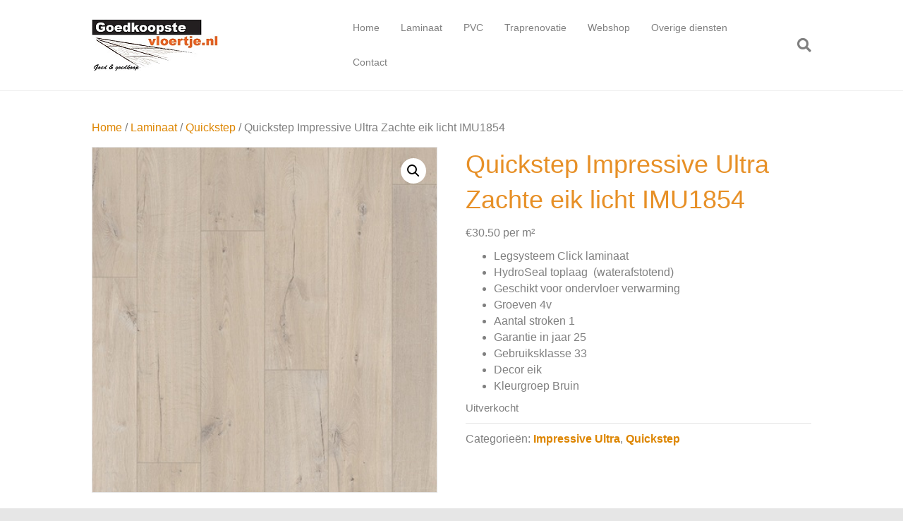

--- FILE ---
content_type: text/html; charset=UTF-8
request_url: https://goedkoopstevloertje.nl/product/quickstep-impressive-ultra-zachte-eik-licht-imu1854/
body_size: 12954
content:
<!DOCTYPE html>
<html lang="nl-NL">
<head>
<meta charset="UTF-8" />
<meta name='viewport' content='width=device-width, initial-scale=1.0' />
<meta http-equiv='X-UA-Compatible' content='IE=edge' />
<link rel="profile" href="https://gmpg.org/xfn/11" />
<meta name='robots' content='index, follow, max-image-preview:large, max-snippet:-1, max-video-preview:-1' />
	<style>img:is([sizes="auto" i], [sizes^="auto," i]) { contain-intrinsic-size: 3000px 1500px }</style>
	
	<!-- This site is optimized with the Yoast SEO plugin v24.0 - https://yoast.com/wordpress/plugins/seo/ -->
	<title>Quickstep Impressive Ultra Zachte eik licht IMU1854 - Goedkoopste vloertje</title>
	<link rel="canonical" href="https://goedkoopstevloertje.nl/product/quickstep-impressive-ultra-zachte-eik-licht-imu1854/" />
	<meta property="og:locale" content="nl_NL" />
	<meta property="og:type" content="article" />
	<meta property="og:title" content="Quickstep Impressive Ultra Zachte eik licht IMU1854 - Goedkoopste vloertje" />
	<meta property="og:description" content="Legsysteem Click laminaat  HydroSeal toplaag  (waterafstotend)  Geschikt voor ondervloer verwarming  Groeven 4v  Aantal stroken 1  Garantie in jaar 25  Gebruiksklasse 33  Decor eik  Kleurgroep Bruin" />
	<meta property="og:url" content="https://goedkoopstevloertje.nl/product/quickstep-impressive-ultra-zachte-eik-licht-imu1854/" />
	<meta property="og:site_name" content="Goedkoopste vloertje" />
	<meta property="article:modified_time" content="2020-10-29T11:57:54+00:00" />
	<meta property="og:image" content="https://goedkoopstevloertje.nl/wp-content/uploads/2017/02/Quickstep-Impressive-IM1854.jpg" />
	<meta property="og:image:width" content="422" />
	<meta property="og:image:height" content="422" />
	<meta property="og:image:type" content="image/jpeg" />
	<meta name="twitter:card" content="summary_large_image" />
	<script type="application/ld+json" class="yoast-schema-graph">{"@context":"https://schema.org","@graph":[{"@type":"WebPage","@id":"https://goedkoopstevloertje.nl/product/quickstep-impressive-ultra-zachte-eik-licht-imu1854/","url":"https://goedkoopstevloertje.nl/product/quickstep-impressive-ultra-zachte-eik-licht-imu1854/","name":"Quickstep Impressive Ultra Zachte eik licht IMU1854 - Goedkoopste vloertje","isPartOf":{"@id":"https://goedkoopstevloertje.nl/#website"},"primaryImageOfPage":{"@id":"https://goedkoopstevloertje.nl/product/quickstep-impressive-ultra-zachte-eik-licht-imu1854/#primaryimage"},"image":{"@id":"https://goedkoopstevloertje.nl/product/quickstep-impressive-ultra-zachte-eik-licht-imu1854/#primaryimage"},"thumbnailUrl":"https://goedkoopstevloertje.nl/wp-content/uploads/2017/02/Quickstep-Impressive-IM1854.jpg","datePublished":"2017-02-26T17:53:11+00:00","dateModified":"2020-10-29T11:57:54+00:00","breadcrumb":{"@id":"https://goedkoopstevloertje.nl/product/quickstep-impressive-ultra-zachte-eik-licht-imu1854/#breadcrumb"},"inLanguage":"nl-NL","potentialAction":[{"@type":"ReadAction","target":["https://goedkoopstevloertje.nl/product/quickstep-impressive-ultra-zachte-eik-licht-imu1854/"]}]},{"@type":"ImageObject","inLanguage":"nl-NL","@id":"https://goedkoopstevloertje.nl/product/quickstep-impressive-ultra-zachte-eik-licht-imu1854/#primaryimage","url":"https://goedkoopstevloertje.nl/wp-content/uploads/2017/02/Quickstep-Impressive-IM1854.jpg","contentUrl":"https://goedkoopstevloertje.nl/wp-content/uploads/2017/02/Quickstep-Impressive-IM1854.jpg","width":422,"height":422},{"@type":"BreadcrumbList","@id":"https://goedkoopstevloertje.nl/product/quickstep-impressive-ultra-zachte-eik-licht-imu1854/#breadcrumb","itemListElement":[{"@type":"ListItem","position":1,"name":"Home","item":"https://goedkoopstevloertje.nl/"},{"@type":"ListItem","position":2,"name":"Winkel","item":"https://goedkoopstevloertje.nl/winkel/"},{"@type":"ListItem","position":3,"name":"Quickstep Impressive Ultra Zachte eik licht IMU1854"}]},{"@type":"WebSite","@id":"https://goedkoopstevloertje.nl/#website","url":"https://goedkoopstevloertje.nl/","name":"Goedkoopste vloertje","description":"Goedkoopste vloertje","potentialAction":[{"@type":"SearchAction","target":{"@type":"EntryPoint","urlTemplate":"https://goedkoopstevloertje.nl/?s={search_term_string}"},"query-input":{"@type":"PropertyValueSpecification","valueRequired":true,"valueName":"search_term_string"}}],"inLanguage":"nl-NL"}]}</script>
	<!-- / Yoast SEO plugin. -->


<link rel="alternate" type="application/rss+xml" title="Goedkoopste vloertje &raquo; feed" href="https://goedkoopstevloertje.nl/feed/" />
<link rel="alternate" type="application/rss+xml" title="Goedkoopste vloertje &raquo; reacties feed" href="https://goedkoopstevloertje.nl/comments/feed/" />
<link rel="alternate" type="application/rss+xml" title="Goedkoopste vloertje &raquo; Quickstep Impressive Ultra Zachte eik licht IMU1854 reacties feed" href="https://goedkoopstevloertje.nl/product/quickstep-impressive-ultra-zachte-eik-licht-imu1854/feed/" />
<script>
window._wpemojiSettings = {"baseUrl":"https:\/\/s.w.org\/images\/core\/emoji\/15.0.3\/72x72\/","ext":".png","svgUrl":"https:\/\/s.w.org\/images\/core\/emoji\/15.0.3\/svg\/","svgExt":".svg","source":{"concatemoji":"https:\/\/goedkoopstevloertje.nl\/wp-includes\/js\/wp-emoji-release.min.js?ver=6.7.4"}};
/*! This file is auto-generated */
!function(i,n){var o,s,e;function c(e){try{var t={supportTests:e,timestamp:(new Date).valueOf()};sessionStorage.setItem(o,JSON.stringify(t))}catch(e){}}function p(e,t,n){e.clearRect(0,0,e.canvas.width,e.canvas.height),e.fillText(t,0,0);var t=new Uint32Array(e.getImageData(0,0,e.canvas.width,e.canvas.height).data),r=(e.clearRect(0,0,e.canvas.width,e.canvas.height),e.fillText(n,0,0),new Uint32Array(e.getImageData(0,0,e.canvas.width,e.canvas.height).data));return t.every(function(e,t){return e===r[t]})}function u(e,t,n){switch(t){case"flag":return n(e,"\ud83c\udff3\ufe0f\u200d\u26a7\ufe0f","\ud83c\udff3\ufe0f\u200b\u26a7\ufe0f")?!1:!n(e,"\ud83c\uddfa\ud83c\uddf3","\ud83c\uddfa\u200b\ud83c\uddf3")&&!n(e,"\ud83c\udff4\udb40\udc67\udb40\udc62\udb40\udc65\udb40\udc6e\udb40\udc67\udb40\udc7f","\ud83c\udff4\u200b\udb40\udc67\u200b\udb40\udc62\u200b\udb40\udc65\u200b\udb40\udc6e\u200b\udb40\udc67\u200b\udb40\udc7f");case"emoji":return!n(e,"\ud83d\udc26\u200d\u2b1b","\ud83d\udc26\u200b\u2b1b")}return!1}function f(e,t,n){var r="undefined"!=typeof WorkerGlobalScope&&self instanceof WorkerGlobalScope?new OffscreenCanvas(300,150):i.createElement("canvas"),a=r.getContext("2d",{willReadFrequently:!0}),o=(a.textBaseline="top",a.font="600 32px Arial",{});return e.forEach(function(e){o[e]=t(a,e,n)}),o}function t(e){var t=i.createElement("script");t.src=e,t.defer=!0,i.head.appendChild(t)}"undefined"!=typeof Promise&&(o="wpEmojiSettingsSupports",s=["flag","emoji"],n.supports={everything:!0,everythingExceptFlag:!0},e=new Promise(function(e){i.addEventListener("DOMContentLoaded",e,{once:!0})}),new Promise(function(t){var n=function(){try{var e=JSON.parse(sessionStorage.getItem(o));if("object"==typeof e&&"number"==typeof e.timestamp&&(new Date).valueOf()<e.timestamp+604800&&"object"==typeof e.supportTests)return e.supportTests}catch(e){}return null}();if(!n){if("undefined"!=typeof Worker&&"undefined"!=typeof OffscreenCanvas&&"undefined"!=typeof URL&&URL.createObjectURL&&"undefined"!=typeof Blob)try{var e="postMessage("+f.toString()+"("+[JSON.stringify(s),u.toString(),p.toString()].join(",")+"));",r=new Blob([e],{type:"text/javascript"}),a=new Worker(URL.createObjectURL(r),{name:"wpTestEmojiSupports"});return void(a.onmessage=function(e){c(n=e.data),a.terminate(),t(n)})}catch(e){}c(n=f(s,u,p))}t(n)}).then(function(e){for(var t in e)n.supports[t]=e[t],n.supports.everything=n.supports.everything&&n.supports[t],"flag"!==t&&(n.supports.everythingExceptFlag=n.supports.everythingExceptFlag&&n.supports[t]);n.supports.everythingExceptFlag=n.supports.everythingExceptFlag&&!n.supports.flag,n.DOMReady=!1,n.readyCallback=function(){n.DOMReady=!0}}).then(function(){return e}).then(function(){var e;n.supports.everything||(n.readyCallback(),(e=n.source||{}).concatemoji?t(e.concatemoji):e.wpemoji&&e.twemoji&&(t(e.twemoji),t(e.wpemoji)))}))}((window,document),window._wpemojiSettings);
</script>
		<style type="text/css">
			#price_calculator { border-style:none; }
			#price_calculator td { border-style:none; vertical-align:middle; }
			#price_calculator input, #price_calculator span { float:right; }
			#price_calculator input { width:64px;text-align:right; }
			.variable_price_calculator { display:none; }
			#price_calculator .calculate td { text-align:right; }
			#price_calculator .calculate button { margin-right:0; }
		</style>
		<link rel='stylesheet' id='formidable-css' href='https://goedkoopstevloertje.nl/wp-content/plugins/formidable/css/formidableforms.css?ver=125844' media='all' />
<style id='wp-emoji-styles-inline-css'>

	img.wp-smiley, img.emoji {
		display: inline !important;
		border: none !important;
		box-shadow: none !important;
		height: 1em !important;
		width: 1em !important;
		margin: 0 0.07em !important;
		vertical-align: -0.1em !important;
		background: none !important;
		padding: 0 !important;
	}
</style>
<link rel='stylesheet' id='wp-block-library-css' href='https://goedkoopstevloertje.nl/wp-includes/css/dist/block-library/style.min.css?ver=6.7.4' media='all' />
<style id='wp-block-library-theme-inline-css'>
.wp-block-audio :where(figcaption){color:#555;font-size:13px;text-align:center}.is-dark-theme .wp-block-audio :where(figcaption){color:#ffffffa6}.wp-block-audio{margin:0 0 1em}.wp-block-code{border:1px solid #ccc;border-radius:4px;font-family:Menlo,Consolas,monaco,monospace;padding:.8em 1em}.wp-block-embed :where(figcaption){color:#555;font-size:13px;text-align:center}.is-dark-theme .wp-block-embed :where(figcaption){color:#ffffffa6}.wp-block-embed{margin:0 0 1em}.blocks-gallery-caption{color:#555;font-size:13px;text-align:center}.is-dark-theme .blocks-gallery-caption{color:#ffffffa6}:root :where(.wp-block-image figcaption){color:#555;font-size:13px;text-align:center}.is-dark-theme :root :where(.wp-block-image figcaption){color:#ffffffa6}.wp-block-image{margin:0 0 1em}.wp-block-pullquote{border-bottom:4px solid;border-top:4px solid;color:currentColor;margin-bottom:1.75em}.wp-block-pullquote cite,.wp-block-pullquote footer,.wp-block-pullquote__citation{color:currentColor;font-size:.8125em;font-style:normal;text-transform:uppercase}.wp-block-quote{border-left:.25em solid;margin:0 0 1.75em;padding-left:1em}.wp-block-quote cite,.wp-block-quote footer{color:currentColor;font-size:.8125em;font-style:normal;position:relative}.wp-block-quote:where(.has-text-align-right){border-left:none;border-right:.25em solid;padding-left:0;padding-right:1em}.wp-block-quote:where(.has-text-align-center){border:none;padding-left:0}.wp-block-quote.is-large,.wp-block-quote.is-style-large,.wp-block-quote:where(.is-style-plain){border:none}.wp-block-search .wp-block-search__label{font-weight:700}.wp-block-search__button{border:1px solid #ccc;padding:.375em .625em}:where(.wp-block-group.has-background){padding:1.25em 2.375em}.wp-block-separator.has-css-opacity{opacity:.4}.wp-block-separator{border:none;border-bottom:2px solid;margin-left:auto;margin-right:auto}.wp-block-separator.has-alpha-channel-opacity{opacity:1}.wp-block-separator:not(.is-style-wide):not(.is-style-dots){width:100px}.wp-block-separator.has-background:not(.is-style-dots){border-bottom:none;height:1px}.wp-block-separator.has-background:not(.is-style-wide):not(.is-style-dots){height:2px}.wp-block-table{margin:0 0 1em}.wp-block-table td,.wp-block-table th{word-break:normal}.wp-block-table :where(figcaption){color:#555;font-size:13px;text-align:center}.is-dark-theme .wp-block-table :where(figcaption){color:#ffffffa6}.wp-block-video :where(figcaption){color:#555;font-size:13px;text-align:center}.is-dark-theme .wp-block-video :where(figcaption){color:#ffffffa6}.wp-block-video{margin:0 0 1em}:root :where(.wp-block-template-part.has-background){margin-bottom:0;margin-top:0;padding:1.25em 2.375em}
</style>
<style id='classic-theme-styles-inline-css'>
/*! This file is auto-generated */
.wp-block-button__link{color:#fff;background-color:#32373c;border-radius:9999px;box-shadow:none;text-decoration:none;padding:calc(.667em + 2px) calc(1.333em + 2px);font-size:1.125em}.wp-block-file__button{background:#32373c;color:#fff;text-decoration:none}
</style>
<style id='global-styles-inline-css'>
:root{--wp--preset--aspect-ratio--square: 1;--wp--preset--aspect-ratio--4-3: 4/3;--wp--preset--aspect-ratio--3-4: 3/4;--wp--preset--aspect-ratio--3-2: 3/2;--wp--preset--aspect-ratio--2-3: 2/3;--wp--preset--aspect-ratio--16-9: 16/9;--wp--preset--aspect-ratio--9-16: 9/16;--wp--preset--color--black: #000000;--wp--preset--color--cyan-bluish-gray: #abb8c3;--wp--preset--color--white: #ffffff;--wp--preset--color--pale-pink: #f78da7;--wp--preset--color--vivid-red: #cf2e2e;--wp--preset--color--luminous-vivid-orange: #ff6900;--wp--preset--color--luminous-vivid-amber: #fcb900;--wp--preset--color--light-green-cyan: #7bdcb5;--wp--preset--color--vivid-green-cyan: #00d084;--wp--preset--color--pale-cyan-blue: #8ed1fc;--wp--preset--color--vivid-cyan-blue: #0693e3;--wp--preset--color--vivid-purple: #9b51e0;--wp--preset--color--fl-heading-text: #e79027;--wp--preset--color--fl-body-bg: #e6e6e6;--wp--preset--color--fl-body-text: #808080;--wp--preset--color--fl-accent: #dd8500;--wp--preset--color--fl-accent-hover: #b5b5b5;--wp--preset--color--fl-topbar-bg: #383838;--wp--preset--color--fl-topbar-text: #808080;--wp--preset--color--fl-topbar-link: #428bca;--wp--preset--color--fl-topbar-hover: #428bca;--wp--preset--color--fl-header-bg: #ffffff;--wp--preset--color--fl-header-text: #808080;--wp--preset--color--fl-header-link: #808080;--wp--preset--color--fl-header-hover: #aa8838;--wp--preset--color--fl-nav-bg: #385f82;--wp--preset--color--fl-nav-link: #c4cfda;--wp--preset--color--fl-nav-hover: #ffffff;--wp--preset--color--fl-content-bg: #ffffff;--wp--preset--color--fl-footer-widgets-bg: #fafafa;--wp--preset--color--fl-footer-widgets-text: #000000;--wp--preset--color--fl-footer-widgets-link: #000000;--wp--preset--color--fl-footer-widgets-hover: #000000;--wp--preset--color--fl-footer-bg: #ffffff;--wp--preset--color--fl-footer-text: #9b9b9b;--wp--preset--color--fl-footer-link: #9b9b9b;--wp--preset--color--fl-footer-hover: #494949;--wp--preset--gradient--vivid-cyan-blue-to-vivid-purple: linear-gradient(135deg,rgba(6,147,227,1) 0%,rgb(155,81,224) 100%);--wp--preset--gradient--light-green-cyan-to-vivid-green-cyan: linear-gradient(135deg,rgb(122,220,180) 0%,rgb(0,208,130) 100%);--wp--preset--gradient--luminous-vivid-amber-to-luminous-vivid-orange: linear-gradient(135deg,rgba(252,185,0,1) 0%,rgba(255,105,0,1) 100%);--wp--preset--gradient--luminous-vivid-orange-to-vivid-red: linear-gradient(135deg,rgba(255,105,0,1) 0%,rgb(207,46,46) 100%);--wp--preset--gradient--very-light-gray-to-cyan-bluish-gray: linear-gradient(135deg,rgb(238,238,238) 0%,rgb(169,184,195) 100%);--wp--preset--gradient--cool-to-warm-spectrum: linear-gradient(135deg,rgb(74,234,220) 0%,rgb(151,120,209) 20%,rgb(207,42,186) 40%,rgb(238,44,130) 60%,rgb(251,105,98) 80%,rgb(254,248,76) 100%);--wp--preset--gradient--blush-light-purple: linear-gradient(135deg,rgb(255,206,236) 0%,rgb(152,150,240) 100%);--wp--preset--gradient--blush-bordeaux: linear-gradient(135deg,rgb(254,205,165) 0%,rgb(254,45,45) 50%,rgb(107,0,62) 100%);--wp--preset--gradient--luminous-dusk: linear-gradient(135deg,rgb(255,203,112) 0%,rgb(199,81,192) 50%,rgb(65,88,208) 100%);--wp--preset--gradient--pale-ocean: linear-gradient(135deg,rgb(255,245,203) 0%,rgb(182,227,212) 50%,rgb(51,167,181) 100%);--wp--preset--gradient--electric-grass: linear-gradient(135deg,rgb(202,248,128) 0%,rgb(113,206,126) 100%);--wp--preset--gradient--midnight: linear-gradient(135deg,rgb(2,3,129) 0%,rgb(40,116,252) 100%);--wp--preset--font-size--small: 13px;--wp--preset--font-size--medium: 20px;--wp--preset--font-size--large: 36px;--wp--preset--font-size--x-large: 42px;--wp--preset--font-family--inter: "Inter", sans-serif;--wp--preset--font-family--cardo: Cardo;--wp--preset--spacing--20: 0.44rem;--wp--preset--spacing--30: 0.67rem;--wp--preset--spacing--40: 1rem;--wp--preset--spacing--50: 1.5rem;--wp--preset--spacing--60: 2.25rem;--wp--preset--spacing--70: 3.38rem;--wp--preset--spacing--80: 5.06rem;--wp--preset--shadow--natural: 6px 6px 9px rgba(0, 0, 0, 0.2);--wp--preset--shadow--deep: 12px 12px 50px rgba(0, 0, 0, 0.4);--wp--preset--shadow--sharp: 6px 6px 0px rgba(0, 0, 0, 0.2);--wp--preset--shadow--outlined: 6px 6px 0px -3px rgba(255, 255, 255, 1), 6px 6px rgba(0, 0, 0, 1);--wp--preset--shadow--crisp: 6px 6px 0px rgba(0, 0, 0, 1);}:where(.is-layout-flex){gap: 0.5em;}:where(.is-layout-grid){gap: 0.5em;}body .is-layout-flex{display: flex;}.is-layout-flex{flex-wrap: wrap;align-items: center;}.is-layout-flex > :is(*, div){margin: 0;}body .is-layout-grid{display: grid;}.is-layout-grid > :is(*, div){margin: 0;}:where(.wp-block-columns.is-layout-flex){gap: 2em;}:where(.wp-block-columns.is-layout-grid){gap: 2em;}:where(.wp-block-post-template.is-layout-flex){gap: 1.25em;}:where(.wp-block-post-template.is-layout-grid){gap: 1.25em;}.has-black-color{color: var(--wp--preset--color--black) !important;}.has-cyan-bluish-gray-color{color: var(--wp--preset--color--cyan-bluish-gray) !important;}.has-white-color{color: var(--wp--preset--color--white) !important;}.has-pale-pink-color{color: var(--wp--preset--color--pale-pink) !important;}.has-vivid-red-color{color: var(--wp--preset--color--vivid-red) !important;}.has-luminous-vivid-orange-color{color: var(--wp--preset--color--luminous-vivid-orange) !important;}.has-luminous-vivid-amber-color{color: var(--wp--preset--color--luminous-vivid-amber) !important;}.has-light-green-cyan-color{color: var(--wp--preset--color--light-green-cyan) !important;}.has-vivid-green-cyan-color{color: var(--wp--preset--color--vivid-green-cyan) !important;}.has-pale-cyan-blue-color{color: var(--wp--preset--color--pale-cyan-blue) !important;}.has-vivid-cyan-blue-color{color: var(--wp--preset--color--vivid-cyan-blue) !important;}.has-vivid-purple-color{color: var(--wp--preset--color--vivid-purple) !important;}.has-black-background-color{background-color: var(--wp--preset--color--black) !important;}.has-cyan-bluish-gray-background-color{background-color: var(--wp--preset--color--cyan-bluish-gray) !important;}.has-white-background-color{background-color: var(--wp--preset--color--white) !important;}.has-pale-pink-background-color{background-color: var(--wp--preset--color--pale-pink) !important;}.has-vivid-red-background-color{background-color: var(--wp--preset--color--vivid-red) !important;}.has-luminous-vivid-orange-background-color{background-color: var(--wp--preset--color--luminous-vivid-orange) !important;}.has-luminous-vivid-amber-background-color{background-color: var(--wp--preset--color--luminous-vivid-amber) !important;}.has-light-green-cyan-background-color{background-color: var(--wp--preset--color--light-green-cyan) !important;}.has-vivid-green-cyan-background-color{background-color: var(--wp--preset--color--vivid-green-cyan) !important;}.has-pale-cyan-blue-background-color{background-color: var(--wp--preset--color--pale-cyan-blue) !important;}.has-vivid-cyan-blue-background-color{background-color: var(--wp--preset--color--vivid-cyan-blue) !important;}.has-vivid-purple-background-color{background-color: var(--wp--preset--color--vivid-purple) !important;}.has-black-border-color{border-color: var(--wp--preset--color--black) !important;}.has-cyan-bluish-gray-border-color{border-color: var(--wp--preset--color--cyan-bluish-gray) !important;}.has-white-border-color{border-color: var(--wp--preset--color--white) !important;}.has-pale-pink-border-color{border-color: var(--wp--preset--color--pale-pink) !important;}.has-vivid-red-border-color{border-color: var(--wp--preset--color--vivid-red) !important;}.has-luminous-vivid-orange-border-color{border-color: var(--wp--preset--color--luminous-vivid-orange) !important;}.has-luminous-vivid-amber-border-color{border-color: var(--wp--preset--color--luminous-vivid-amber) !important;}.has-light-green-cyan-border-color{border-color: var(--wp--preset--color--light-green-cyan) !important;}.has-vivid-green-cyan-border-color{border-color: var(--wp--preset--color--vivid-green-cyan) !important;}.has-pale-cyan-blue-border-color{border-color: var(--wp--preset--color--pale-cyan-blue) !important;}.has-vivid-cyan-blue-border-color{border-color: var(--wp--preset--color--vivid-cyan-blue) !important;}.has-vivid-purple-border-color{border-color: var(--wp--preset--color--vivid-purple) !important;}.has-vivid-cyan-blue-to-vivid-purple-gradient-background{background: var(--wp--preset--gradient--vivid-cyan-blue-to-vivid-purple) !important;}.has-light-green-cyan-to-vivid-green-cyan-gradient-background{background: var(--wp--preset--gradient--light-green-cyan-to-vivid-green-cyan) !important;}.has-luminous-vivid-amber-to-luminous-vivid-orange-gradient-background{background: var(--wp--preset--gradient--luminous-vivid-amber-to-luminous-vivid-orange) !important;}.has-luminous-vivid-orange-to-vivid-red-gradient-background{background: var(--wp--preset--gradient--luminous-vivid-orange-to-vivid-red) !important;}.has-very-light-gray-to-cyan-bluish-gray-gradient-background{background: var(--wp--preset--gradient--very-light-gray-to-cyan-bluish-gray) !important;}.has-cool-to-warm-spectrum-gradient-background{background: var(--wp--preset--gradient--cool-to-warm-spectrum) !important;}.has-blush-light-purple-gradient-background{background: var(--wp--preset--gradient--blush-light-purple) !important;}.has-blush-bordeaux-gradient-background{background: var(--wp--preset--gradient--blush-bordeaux) !important;}.has-luminous-dusk-gradient-background{background: var(--wp--preset--gradient--luminous-dusk) !important;}.has-pale-ocean-gradient-background{background: var(--wp--preset--gradient--pale-ocean) !important;}.has-electric-grass-gradient-background{background: var(--wp--preset--gradient--electric-grass) !important;}.has-midnight-gradient-background{background: var(--wp--preset--gradient--midnight) !important;}.has-small-font-size{font-size: var(--wp--preset--font-size--small) !important;}.has-medium-font-size{font-size: var(--wp--preset--font-size--medium) !important;}.has-large-font-size{font-size: var(--wp--preset--font-size--large) !important;}.has-x-large-font-size{font-size: var(--wp--preset--font-size--x-large) !important;}
:where(.wp-block-post-template.is-layout-flex){gap: 1.25em;}:where(.wp-block-post-template.is-layout-grid){gap: 1.25em;}
:where(.wp-block-columns.is-layout-flex){gap: 2em;}:where(.wp-block-columns.is-layout-grid){gap: 2em;}
:root :where(.wp-block-pullquote){font-size: 1.5em;line-height: 1.6;}
</style>
<link rel='stylesheet' id='photoswipe-css' href='https://goedkoopstevloertje.nl/wp-content/plugins/woocommerce/assets/css/photoswipe/photoswipe.min.css?ver=9.4.4' media='all' />
<link rel='stylesheet' id='photoswipe-default-skin-css' href='https://goedkoopstevloertje.nl/wp-content/plugins/woocommerce/assets/css/photoswipe/default-skin/default-skin.min.css?ver=9.4.4' media='all' />
<link rel='stylesheet' id='woocommerce-layout-css' href='https://goedkoopstevloertje.nl/wp-content/plugins/woocommerce/assets/css/woocommerce-layout.css?ver=9.4.4' media='all' />
<link rel='stylesheet' id='woocommerce-smallscreen-css' href='https://goedkoopstevloertje.nl/wp-content/plugins/woocommerce/assets/css/woocommerce-smallscreen.css?ver=9.4.4' media='only screen and (max-width: 767px)' />
<link rel='stylesheet' id='woocommerce-general-css' href='https://goedkoopstevloertje.nl/wp-content/plugins/woocommerce/assets/css/woocommerce.css?ver=9.4.4' media='all' />
<style id='woocommerce-inline-inline-css'>
.woocommerce form .form-row .required { visibility: visible; }
</style>
<link rel='stylesheet' id='jquery-magnificpopup-css' href='https://goedkoopstevloertje.nl/wp-content/plugins/bb-plugin/css/jquery.magnificpopup.min.css?ver=2.8.5.2' media='all' />
<link rel='stylesheet' id='bootstrap-css' href='https://goedkoopstevloertje.nl/wp-content/themes/bb-theme/css/bootstrap.min.css?ver=1.7.17.1' media='all' />
<link rel='stylesheet' id='fl-automator-skin-css' href='https://goedkoopstevloertje.nl/wp-content/uploads/bb-theme/skin-675168196b7b2.css?ver=1.7.17.1' media='all' />
<script src="https://goedkoopstevloertje.nl/wp-includes/js/jquery/jquery.min.js?ver=3.7.1" id="jquery-core-js"></script>
<script src="https://goedkoopstevloertje.nl/wp-includes/js/jquery/jquery-migrate.min.js?ver=3.4.1" id="jquery-migrate-js"></script>
<script src="https://goedkoopstevloertje.nl/wp-content/plugins/woocommerce/assets/js/jquery-blockui/jquery.blockUI.min.js?ver=2.7.0-wc.9.4.4" id="jquery-blockui-js" defer data-wp-strategy="defer"></script>
<script id="wc-add-to-cart-js-extra">
var wc_add_to_cart_params = {"ajax_url":"\/wp-admin\/admin-ajax.php","wc_ajax_url":"\/?wc-ajax=%%endpoint%%","i18n_view_cart":"Bekijk winkelwagen","cart_url":"https:\/\/goedkoopstevloertje.nl\/winkelmand\/","is_cart":"","cart_redirect_after_add":"no"};
</script>
<script src="https://goedkoopstevloertje.nl/wp-content/plugins/woocommerce/assets/js/frontend/add-to-cart.min.js?ver=9.4.4" id="wc-add-to-cart-js" defer data-wp-strategy="defer"></script>
<script src="https://goedkoopstevloertje.nl/wp-content/plugins/woocommerce/assets/js/zoom/jquery.zoom.min.js?ver=1.7.21-wc.9.4.4" id="zoom-js" defer data-wp-strategy="defer"></script>
<script src="https://goedkoopstevloertje.nl/wp-content/plugins/woocommerce/assets/js/flexslider/jquery.flexslider.min.js?ver=2.7.2-wc.9.4.4" id="flexslider-js" defer data-wp-strategy="defer"></script>
<script src="https://goedkoopstevloertje.nl/wp-content/plugins/woocommerce/assets/js/photoswipe/photoswipe.min.js?ver=4.1.1-wc.9.4.4" id="photoswipe-js" defer data-wp-strategy="defer"></script>
<script src="https://goedkoopstevloertje.nl/wp-content/plugins/woocommerce/assets/js/photoswipe/photoswipe-ui-default.min.js?ver=4.1.1-wc.9.4.4" id="photoswipe-ui-default-js" defer data-wp-strategy="defer"></script>
<script id="wc-single-product-js-extra">
var wc_single_product_params = {"i18n_required_rating_text":"Selecteer een waardering","review_rating_required":"yes","flexslider":{"rtl":false,"animation":"slide","smoothHeight":true,"directionNav":false,"controlNav":"thumbnails","slideshow":false,"animationSpeed":500,"animationLoop":false,"allowOneSlide":false},"zoom_enabled":"1","zoom_options":[],"photoswipe_enabled":"1","photoswipe_options":{"shareEl":false,"closeOnScroll":false,"history":false,"hideAnimationDuration":0,"showAnimationDuration":0},"flexslider_enabled":"1"};
</script>
<script src="https://goedkoopstevloertje.nl/wp-content/plugins/woocommerce/assets/js/frontend/single-product.min.js?ver=9.4.4" id="wc-single-product-js" defer data-wp-strategy="defer"></script>
<script src="https://goedkoopstevloertje.nl/wp-content/plugins/woocommerce/assets/js/js-cookie/js.cookie.min.js?ver=2.1.4-wc.9.4.4" id="js-cookie-js" defer data-wp-strategy="defer"></script>
<script id="woocommerce-js-extra">
var woocommerce_params = {"ajax_url":"\/wp-admin\/admin-ajax.php","wc_ajax_url":"\/?wc-ajax=%%endpoint%%"};
</script>
<script src="https://goedkoopstevloertje.nl/wp-content/plugins/woocommerce/assets/js/frontend/woocommerce.min.js?ver=9.4.4" id="woocommerce-js" defer data-wp-strategy="defer"></script>
<script src="https://goedkoopstevloertje.nl/wp-content/plugins/woocommerce/assets/js/jquery-cookie/jquery.cookie.min.js?ver=1.4.1-wc.9.4.4" id="jquery-cookie-js" data-wp-strategy="defer"></script>
<script id="wc-price-calculator-js-extra">
var wc_price_calculator_params = {"woocommerce_currency_symbol":"\u20ac","woocommerce_price_num_decimals":"2","woocommerce_currency_pos":"left","woocommerce_price_decimal_sep":".","woocommerce_price_thousand_sep":",","woocommerce_price_trim_zeros":"","unit_normalize_table":{"in":{"factor":12,"unit":"ft","inverse":true},"ft":{"factor":1,"unit":"ft"},"yd":{"factor":3,"unit":"ft"},"mi":{"factor":5280,"unit":"ft"},"mm":{"factor":0.001,"unit":"m"},"cm":{"factor":0.01,"unit":"m"},"m":{"factor":1,"unit":"m"},"km":{"factor":1000,"unit":"m"},"sq. in.":{"factor":144,"unit":"sq. ft.","inverse":true},"sq. ft.":{"factor":1,"unit":"sq. ft."},"sq. yd.":{"factor":9,"unit":"sq. ft."},"acs":{"factor":43560,"unit":"sq. ft."},"sq. mi.":{"factor":27878400,"unit":"sq. ft."},"sq mm":{"factor":1.0e-6,"unit":"sq m"},"sq cm":{"factor":0.0001,"unit":"sq m"},"sq m":{"factor":1,"unit":"sq m"},"ha":{"factor":10000,"unit":"sq m"},"sq km":{"factor":1000000,"unit":"sq m"},"fl. oz.":{"factor":1,"unit":"fl. oz."},"cup":{"factor":8,"unit":"fl. oz."},"pt":{"factor":16,"unit":"fl. oz."},"qt":{"factor":32,"unit":"fl. oz."},"gal":{"factor":128,"unit":"fl. oz."},"cu. in.":{"factor":1728,"unit":"cu. ft.","inverse":true},"cu. ft.":{"factor":1,"unit":"cu. ft."},"cu. yd.":{"factor":27,"unit":"cu. ft."},"ml":{"factor":1.0e-6,"unit":"cu m"},"cu cm":{"factor":1.0e-6,"unit":"cu m"},"l":{"factor":0.001,"unit":"cu m"},"cu m":{"factor":1,"unit":"cu m"},"oz":{"factor":16,"unit":"lbs","inverse":true},"lbs":{"factor":1,"unit":"lbs"},"tn":{"factor":2000,"unit":"lbs"},"g":{"factor":0.001,"unit":"kg"},"kg":{"factor":1,"unit":"kg"},"t":{"factor":1000,"unit":"kg"}},"unit_conversion_table":{"ft":{"in":{"factor":12},"ft":{"factor":1},"yd":{"factor":3,"inverse":true},"mi":{"factor":5280,"inverse":true},"mm":{"factor":304.8},"cm":{"factor":30.48},"m":{"factor":0.3048},"km":{"factor":0.0003048}},"m":{"mm":{"factor":1000},"cm":{"factor":100},"m":{"factor":1},"km":{"factor":0.001},"in":{"factor":39.3701},"ft":{"factor":3.28084},"yd":{"factor":1.09361},"mi":{"factor":0.000621371}},"sq. ft.":{"sq. in.":{"factor":144},"sq. ft.":{"factor":1},"sq. yd.":{"factor":9,"inverse":true},"acs":{"factor":43560,"inverse":true},"sq. mi.":{"factor":27878400,"inverse":true},"sq mm":{"factor":92903.04},"sq cm":{"factor":929.0304},"sq m":{"factor":0.092903},"sq km":{"factor":9.2903e-8}},"sq m":{"sq mm":{"factor":1000000},"sq cm":{"factor":10000},"sq m":{"factor":1},"ha":{"factor":0.0001},"sq km":{"factor":1.0e-6},"sq. in.":{"factor":1550},"sq. ft.":{"factor":10.7639},"sq. yd.":{"factor":1.19599},"acs":{"factor":0.000247105},"sq. mi.":{"factor":3.86102e-7}},"fl. oz.":{"fl. oz.":{"factor":1},"cup":{"factor":8,"inverse":true},"pt":{"factor":16,"inverse":true},"qt":{"factor":32,"inverse":true},"gal":{"factor":128,"inverse":true},"cu. in.":{"factor":1.8046875},"cu. ft.":{"factor":0.00104438},"cu. yd.":{"factor":3.86807163e-5},"ml":{"factor":29.5735},"cu cm":{"factor":29.5735},"l":{"factor":0.0295735},"cu m":{"factor":2.95735e-5}},"cu. ft.":{"fl. oz.":{"factor":957.506},"cup":{"factor":119.688},"pt":{"factor":59.8442},"qt":{"factor":29.9221},"gal":{"factor":7.48052},"cu. in.":{"factor":1728},"cu. ft.":{"factor":1},"cu. yd.":{"factor":27,"inverse":true},"ml":{"factor":28316.8466},"cu cm":{"factor":28316.8466},"l":{"factor":28.3168466},"cu m":{"factor":0.0283168466}},"cu m":{"ml":{"factor":1000000},"cu cm":{"factor":1000000},"l":{"factor":1000},"cu m":{"factor":1},"fl. oz.":{"factor":33814},"cup":{"factor":4226.75},"pt":{"factor":2113.38},"qt":{"factor":1056.69},"gal":{"factor":264.172},"cu. in.":{"factor":61023.7},"cu. ft.":{"factor":35.3147},"cu. yd.":{"factor":1.30795062}},"lbs":{"oz":{"factor":16},"lbs":{"factor":1},"tn":{"factor":2000,"inverse":true},"g":{"factor":453.592},"kg":{"factor":0.453592},"t":{"factor":0.000453592}},"kg":{"g":{"factor":1000},"kg":{"factor":1},"t":{"factor":0.001},"oz":{"factor":35.274},"lbs":{"factor":2.20462},"tn":{"factor":0.00110231}}},"measurement_precision":"3","measurement_type":"area","cookie_name":"wc_price_calc_inputs_676","minimum_price":"","product_price":"39.99","product_total_measurement_common_unit":"sq m","calculator_type":"quantity","quantity_range_min_value":"1","quantity_range_max_value":null,"product_measurement_value":"1.311","product_measurement_unit":"sq m"};
</script>
<script src="https://goedkoopstevloertje.nl/wp-content/plugins/woocommerce-measurement-price-calculator/assets/js/frontend/wc-measurement-price-calculator.min.js?ver=6.7.4" id="wc-price-calculator-js"></script>
<link rel="https://api.w.org/" href="https://goedkoopstevloertje.nl/wp-json/" /><link rel="alternate" title="JSON" type="application/json" href="https://goedkoopstevloertje.nl/wp-json/wp/v2/product/676" /><link rel="EditURI" type="application/rsd+xml" title="RSD" href="https://goedkoopstevloertje.nl/xmlrpc.php?rsd" />
<meta name="generator" content="WordPress 6.7.4" />
<meta name="generator" content="WooCommerce 9.4.4" />
<link rel='shortlink' href='https://goedkoopstevloertje.nl/?p=676' />
<link rel="alternate" title="oEmbed (JSON)" type="application/json+oembed" href="https://goedkoopstevloertje.nl/wp-json/oembed/1.0/embed?url=https%3A%2F%2Fgoedkoopstevloertje.nl%2Fproduct%2Fquickstep-impressive-ultra-zachte-eik-licht-imu1854%2F" />
<link rel="alternate" title="oEmbed (XML)" type="text/xml+oembed" href="https://goedkoopstevloertje.nl/wp-json/oembed/1.0/embed?url=https%3A%2F%2Fgoedkoopstevloertje.nl%2Fproduct%2Fquickstep-impressive-ultra-zachte-eik-licht-imu1854%2F&#038;format=xml" />
	<noscript><style>.woocommerce-product-gallery{ opacity: 1 !important; }</style></noscript>
	<style>.recentcomments a{display:inline !important;padding:0 !important;margin:0 !important;}</style><style class='wp-fonts-local'>
@font-face{font-family:Inter;font-style:normal;font-weight:300 900;font-display:fallback;src:url('https://goedkoopstevloertje.nl/wp-content/plugins/woocommerce/assets/fonts/Inter-VariableFont_slnt,wght.woff2') format('woff2');font-stretch:normal;}
@font-face{font-family:Cardo;font-style:normal;font-weight:400;font-display:fallback;src:url('https://goedkoopstevloertje.nl/wp-content/plugins/woocommerce/assets/fonts/cardo_normal_400.woff2') format('woff2');}
</style>
		<style id="wp-custom-css">
			/*
Je kunt hier je eigen CSS toevoegen.

Klik op het help icoon om meer te leren.
*/

/*
CSS Migrated from BB theme:
*/

.woocommerce .quantity input[type="number"], .woocommerce-page .quantity input[type="number"] {
width:80px;
}
#price_calculator input {
    width: 100px;
    text-align: right;
}		</style>
		</head>
<body data-rsssl=1 class="product-template-default single single-product postid-676 theme-bb-theme fl-builder-2-8-5-2 fl-theme-1-7-17-1 woocommerce woocommerce-page woocommerce-no-js fl-framework-bootstrap fl-preset-stripe fl-full-width fl-search-active woo-4 woo-products-per-page-16" itemscope="itemscope" itemtype="https://schema.org/WebPage">
<a aria-label="Spring naar content" class="fl-screen-reader-text" href="#fl-main-content">Spring naar content</a><div class="fl-page">
	<header class="fl-page-header fl-page-header-fixed fl-page-nav-right fl-page-nav-toggle-button fl-page-nav-toggle-visible-mobile"  role="banner">
	<div class="fl-page-header-wrap">
		<div class="fl-page-header-container container">
			<div class="fl-page-header-row row">
				<div class="col-sm-12 col-md-3 fl-page-logo-wrap">
					<div class="fl-page-header-logo">
						<a href="https://goedkoopstevloertje.nl/"><img class="fl-logo-img" loading="false" data-no-lazy="1"   itemscope itemtype="https://schema.org/ImageObject" src="https://goedkoopstevloertje.nl/wp-content/uploads/2017/10/Laminaat-kopen-of-laten-leggen-Goedkoopstevloertje.png" data-retina="https://goedkoopstevloertje.nl/wp-content/uploads/2017/10/Laminaat-kopen-of-laten-leggen-Goedkoopstevloertje.png" title="" width="180" data-width="180" height="74" data-height="74" alt="Goedkoopste vloertje" /><meta itemprop="name" content="Goedkoopste vloertje" /></a>
					</div>
				</div>
				<div class="col-sm-12 col-md-9 fl-page-fixed-nav-wrap">
					<div class="fl-page-nav-wrap">
						<nav class="fl-page-nav fl-nav navbar navbar-default navbar-expand-md" aria-label="Hoofdmenu" role="navigation">
							<button type="button" class="navbar-toggle navbar-toggler" data-toggle="collapse" data-target=".fl-page-nav-collapse">
								<span>Menu</span>
							</button>
							<div class="fl-page-nav-collapse collapse navbar-collapse">
								<ul id="menu-hoofdmenu" class="nav navbar-nav navbar-right menu fl-theme-menu"><li id="menu-item-224" class="menu-item menu-item-type-post_type menu-item-object-page menu-item-home menu-item-224 nav-item"><a href="https://goedkoopstevloertje.nl/" class="nav-link">Home</a></li>
<li id="menu-item-78" class="menu-item menu-item-type-post_type menu-item-object-page menu-item-78 nav-item"><a href="https://goedkoopstevloertje.nl/laminaat-laten-leggen/" class="nav-link">Laminaat</a></li>
<li id="menu-item-76" class="menu-item menu-item-type-post_type menu-item-object-page menu-item-76 nav-item"><a href="https://goedkoopstevloertje.nl/pvc-kliklaminaat/" class="nav-link">PVC</a></li>
<li id="menu-item-75" class="menu-item menu-item-type-post_type menu-item-object-page menu-item-75 nav-item"><a href="https://goedkoopstevloertje.nl/traprenovatie/" class="nav-link">Traprenovatie</a></li>
<li id="menu-item-739" class="menu-item menu-item-type-post_type menu-item-object-page menu-item-739 nav-item"><a href="https://goedkoopstevloertje.nl/webshop/" class="nav-link">Webshop</a></li>
<li id="menu-item-40" class="menu-item menu-item-type-custom menu-item-object-custom menu-item-has-children menu-item-40 nav-item"><a href="#" class="nav-link">Overige diensten</a><div class="fl-submenu-icon-wrap"><span class="fl-submenu-toggle-icon"></span></div>
<ul class="sub-menu">
	<li id="menu-item-77" class="menu-item menu-item-type-post_type menu-item-object-page menu-item-77 nav-item"><a href="https://goedkoopstevloertje.nl/parket-leggen/" class="nav-link">Parket</a></li>
	<li id="menu-item-74" class="menu-item menu-item-type-post_type menu-item-object-page menu-item-74 nav-item"><a href="https://goedkoopstevloertje.nl/vloerbedekking-leggen/" class="nav-link">Vloerbedekking</a></li>
</ul>
</li>
<li id="menu-item-1174" class="menu-item menu-item-type-custom menu-item-object-custom menu-item-1174 nav-item"><a href="https://goedkoopstevloertje.nl/contact/" class="nav-link">Contact</a></li>
</ul>							</div>
						</nav>
					</div>
				</div>
			</div>
		</div>
	</div>
</header><!-- .fl-page-header-fixed -->
<header class="fl-page-header fl-page-header-primary fl-page-nav-right fl-page-nav-toggle-button fl-page-nav-toggle-visible-mobile" itemscope="itemscope" itemtype="https://schema.org/WPHeader"  role="banner">
	<div class="fl-page-header-wrap">
		<div class="fl-page-header-container container">
			<div class="fl-page-header-row row">
				<div class="col-sm-12 col-md-4 fl-page-header-logo-col">
					<div class="fl-page-header-logo" itemscope="itemscope" itemtype="https://schema.org/Organization">
						<a href="https://goedkoopstevloertje.nl/" itemprop="url"><img class="fl-logo-img" loading="false" data-no-lazy="1"   itemscope itemtype="https://schema.org/ImageObject" src="https://goedkoopstevloertje.nl/wp-content/uploads/2017/10/Laminaat-kopen-of-laten-leggen-Goedkoopstevloertje.png" data-retina="https://goedkoopstevloertje.nl/wp-content/uploads/2017/10/Laminaat-kopen-of-laten-leggen-Goedkoopstevloertje.png" title="" width="180" data-width="180" height="74" data-height="74" alt="Goedkoopste vloertje" /><meta itemprop="name" content="Goedkoopste vloertje" /></a>
											</div>
				</div>
				<div class="col-sm-12 col-md-8 fl-page-nav-col">
					<div class="fl-page-nav-wrap">
						<nav class="fl-page-nav fl-nav navbar navbar-default navbar-expand-md" aria-label="Hoofdmenu" itemscope="itemscope" itemtype="https://schema.org/SiteNavigationElement" role="navigation">
							<button type="button" class="navbar-toggle navbar-toggler" data-toggle="collapse" data-target=".fl-page-nav-collapse">
								<span>Menu</span>
							</button>
							<div class="fl-page-nav-collapse collapse navbar-collapse">
								<ul id="menu-hoofdmenu-1" class="nav navbar-nav navbar-right menu fl-theme-menu"><li class="menu-item menu-item-type-post_type menu-item-object-page menu-item-home menu-item-224 nav-item"><a href="https://goedkoopstevloertje.nl/" class="nav-link">Home</a></li>
<li class="menu-item menu-item-type-post_type menu-item-object-page menu-item-78 nav-item"><a href="https://goedkoopstevloertje.nl/laminaat-laten-leggen/" class="nav-link">Laminaat</a></li>
<li class="menu-item menu-item-type-post_type menu-item-object-page menu-item-76 nav-item"><a href="https://goedkoopstevloertje.nl/pvc-kliklaminaat/" class="nav-link">PVC</a></li>
<li class="menu-item menu-item-type-post_type menu-item-object-page menu-item-75 nav-item"><a href="https://goedkoopstevloertje.nl/traprenovatie/" class="nav-link">Traprenovatie</a></li>
<li class="menu-item menu-item-type-post_type menu-item-object-page menu-item-739 nav-item"><a href="https://goedkoopstevloertje.nl/webshop/" class="nav-link">Webshop</a></li>
<li class="menu-item menu-item-type-custom menu-item-object-custom menu-item-has-children menu-item-40 nav-item"><a href="#" class="nav-link">Overige diensten</a><div class="fl-submenu-icon-wrap"><span class="fl-submenu-toggle-icon"></span></div>
<ul class="sub-menu">
	<li class="menu-item menu-item-type-post_type menu-item-object-page menu-item-77 nav-item"><a href="https://goedkoopstevloertje.nl/parket-leggen/" class="nav-link">Parket</a></li>
	<li class="menu-item menu-item-type-post_type menu-item-object-page menu-item-74 nav-item"><a href="https://goedkoopstevloertje.nl/vloerbedekking-leggen/" class="nav-link">Vloerbedekking</a></li>
</ul>
</li>
<li class="menu-item menu-item-type-custom menu-item-object-custom menu-item-1174 nav-item"><a href="https://goedkoopstevloertje.nl/contact/" class="nav-link">Contact</a></li>
</ul><div class="fl-page-nav-search">
	<a href="#" class="fas fa-search" aria-label="Zoeken" aria-expanded="false" aria-haspopup="true" id='flsearchform'></a>
	<form method="get" role="search" aria-label="Zoeken" action="https://goedkoopstevloertje.nl/" title="Typ en klik op Enter om te zoeken">
		<input type="search" class="fl-search-input form-control" name="s" placeholder="Zoeken" value="" aria-labelledby="flsearchform" />
	</form>
</div>
							</div>
						</nav>
					</div>
				</div>
			</div>
		</div>
	</div>
</header><!-- .fl-page-header -->
	<div id="fl-main-content" class="fl-page-content" itemprop="mainContentOfPage" role="main">

		
	<div class="container"><div class="row"><div class="fl-content fl-woo-content col-md-12"><nav class="woocommerce-breadcrumb" aria-label="Breadcrumb"><a href="https://goedkoopstevloertje.nl">Home</a>&nbsp;&#47;&nbsp;<a href="https://goedkoopstevloertje.nl/product-categorie/laminaat/">Laminaat</a>&nbsp;&#47;&nbsp;<a href="https://goedkoopstevloertje.nl/product-categorie/laminaat/quickstep/">Quickstep</a>&nbsp;&#47;&nbsp;Quickstep Impressive Ultra Zachte eik licht IMU1854</nav>
					
			<div class="woocommerce-notices-wrapper"></div><div id="product-676" class="product type-product post-676 status-publish first outofstock product_cat-impressive-ultra product_cat-quickstep has-post-thumbnail taxable shipping-taxable purchasable product-type-simple">

	<div class="woocommerce-product-gallery woocommerce-product-gallery--with-images woocommerce-product-gallery--columns-4 images" data-columns="4" style="opacity: 0; transition: opacity .25s ease-in-out;">
	<div class="woocommerce-product-gallery__wrapper">
		<div data-thumb="https://goedkoopstevloertje.nl/wp-content/uploads/2017/02/Quickstep-Impressive-IM1854-150x150.jpg" data-thumb-alt="" data-thumb-srcset="https://goedkoopstevloertje.nl/wp-content/uploads/2017/02/Quickstep-Impressive-IM1854-150x150.jpg 150w, https://goedkoopstevloertje.nl/wp-content/uploads/2017/02/Quickstep-Impressive-IM1854-300x300.jpg 300w, https://goedkoopstevloertje.nl/wp-content/uploads/2017/02/Quickstep-Impressive-IM1854-180x180.jpg 180w, https://goedkoopstevloertje.nl/wp-content/uploads/2017/02/Quickstep-Impressive-IM1854.jpg 422w" class="woocommerce-product-gallery__image"><a href="https://goedkoopstevloertje.nl/wp-content/uploads/2017/02/Quickstep-Impressive-IM1854.jpg"><img width="422" height="422" src="https://goedkoopstevloertje.nl/wp-content/uploads/2017/02/Quickstep-Impressive-IM1854.jpg" class="wp-post-image" alt="" data-caption="" data-src="https://goedkoopstevloertje.nl/wp-content/uploads/2017/02/Quickstep-Impressive-IM1854.jpg" data-large_image="https://goedkoopstevloertje.nl/wp-content/uploads/2017/02/Quickstep-Impressive-IM1854.jpg" data-large_image_width="422" data-large_image_height="422" decoding="async" fetchpriority="high" srcset="https://goedkoopstevloertje.nl/wp-content/uploads/2017/02/Quickstep-Impressive-IM1854.jpg 422w, https://goedkoopstevloertje.nl/wp-content/uploads/2017/02/Quickstep-Impressive-IM1854-150x150.jpg 150w, https://goedkoopstevloertje.nl/wp-content/uploads/2017/02/Quickstep-Impressive-IM1854-300x300.jpg 300w, https://goedkoopstevloertje.nl/wp-content/uploads/2017/02/Quickstep-Impressive-IM1854-180x180.jpg 180w" sizes="(max-width: 422px) 100vw, 422px" /></a></div>	</div>
</div>

	<div class="summary entry-summary">
		<h1 class="product_title entry-title">Quickstep Impressive Ultra Zachte eik licht IMU1854</h1><p class="price"><span class="wc-measurement-price-calculator-price"><span class="woocommerce-Price-amount amount"><bdi><span class="woocommerce-Price-currencySymbol">&euro;</span>30.50</bdi></span> per m²</span></p>
<div class="woocommerce-product-details__short-description">
	<ul>
<li>Legsysteem Click laminaat</li>
<li>HydroSeal toplaag  (waterafstotend)</li>
<li>Geschikt voor ondervloer verwarming</li>
<li>Groeven 4v</li>
<li>Aantal stroken 1</li>
<li>Garantie in jaar 25</li>
<li>Gebruiksklasse 33</li>
<li>Decor eik</li>
<li>Kleurgroep Bruin</li>
</ul>
</div>
<p class="stock out-of-stock">Uitverkocht</p>
<div class="product_meta">

	
	
	<span class="posted_in">Categorieën: <a href="https://goedkoopstevloertje.nl/product-categorie/laminaat/quickstep/impressive-ultra/" rel="tag">Impressive Ultra</a>, <a href="https://goedkoopstevloertje.nl/product-categorie/laminaat/quickstep/" rel="tag">Quickstep</a></span>
	
	
</div>
	</div>

	
	<div class="woocommerce-tabs wc-tabs-wrapper">
		<ul class="tabs wc-tabs" role="tablist">
							<li class="description_tab" id="tab-title-description" role="tab" aria-controls="tab-description">
					<a href="#tab-description">
						Beschrijving					</a>
				</li>
							<li class="additional_information_tab" id="tab-title-additional_information" role="tab" aria-controls="tab-additional_information">
					<a href="#tab-additional_information">
						Extra informatie					</a>
				</li>
							<li class="reviews_tab" id="tab-title-reviews" role="tab" aria-controls="tab-reviews">
					<a href="#tab-reviews">
						Beoordelingen (0)					</a>
				</li>
					</ul>
					<div class="woocommerce-Tabs-panel woocommerce-Tabs-panel--description panel entry-content wc-tab" id="tab-description" role="tabpanel" aria-labelledby="tab-title-description">
				
	<h2>Beschrijving</h2>

<p>De planken van <strong>Quickstep Impressive </strong>zien er niet alleen uit als een parketvloer, maar voelen ook nog eens zo. De houtnerven zijn bijna niet van echt te onderscheiden.heeft een unieke HydroSeal toplaag en is daardoor zeer geschikt voor in het toilet en de keuken. Dit product is ook te verkrijgen in de Ultra variant, een klasse hoger voor intensief gebruikt.</p>
			</div>
					<div class="woocommerce-Tabs-panel woocommerce-Tabs-panel--additional_information panel entry-content wc-tab" id="tab-additional_information" role="tabpanel" aria-labelledby="tab-title-additional_information">
				
	<h2>Extra informatie</h2>

<table class="woocommerce-product-attributes shop_attributes" aria-label="Productdetails">
			<tr class="woocommerce-product-attributes-item woocommerce-product-attributes-item--dimensions">
			<th class="woocommerce-product-attributes-item__label" scope="row">Afmetingen</th>
			<td class="woocommerce-product-attributes-item__value">1380 &times; 190 &times; 12 mm</td>
		</tr>
			<tr class="woocommerce-product-attributes-item woocommerce-product-attributes-item--attribute_pa_kleur">
			<th class="woocommerce-product-attributes-item__label" scope="row">Kleur</th>
			<td class="woocommerce-product-attributes-item__value"><p>Bruin</p>
</td>
		</tr>
			<tr class="woocommerce-product-attributes-item woocommerce-product-attributes-item--attribute_pa_prijs-per-m%c2%b2">
			<th class="woocommerce-product-attributes-item__label" scope="row">Prijs per m²</th>
			<td class="woocommerce-product-attributes-item__value"><p>30,50</p>
</td>
		</tr>
	</table>
			</div>
					<div class="woocommerce-Tabs-panel woocommerce-Tabs-panel--reviews panel entry-content wc-tab" id="tab-reviews" role="tabpanel" aria-labelledby="tab-title-reviews">
				<div id="reviews" class="woocommerce-Reviews">
	<div id="comments">
		<h2 class="woocommerce-Reviews-title">
			Beoordelingen		</h2>

					<p class="woocommerce-noreviews">Er zijn nog geen beoordelingen.</p>
			</div>

			<div id="review_form_wrapper">
			<div id="review_form">
					<div id="respond" class="comment-respond">
		<span id="reply-title" class="comment-reply-title">Wees de eerste om &ldquo;Quickstep Impressive Ultra Zachte eik licht IMU1854&rdquo; te beoordelen <small><a rel="nofollow" id="cancel-comment-reply-link" href="/product/quickstep-impressive-ultra-zachte-eik-licht-imu1854/#respond" style="display:none;">Reactie annuleren</a></small></span><form action="https://goedkoopstevloertje.nl/wp-comments-post.php" method="post" id="commentform" class="comment-form"><p class="comment-notes"><span id="email-notes">Je e-mailadres wordt niet gepubliceerd.</span> <span class="required-field-message">Vereiste velden zijn gemarkeerd met <span class="required">*</span></span></p><div class="comment-form-rating"><label for="rating">Je waardering&nbsp;<span class="required">*</span></label><select name="rating" id="rating" required>
						<option value="">Waarderen&hellip;</option>
						<option value="5">Perfect</option>
						<option value="4">Goed</option>
						<option value="3">Gemiddeld</option>
						<option value="2">Niet slecht</option>
						<option value="1">Zeer slecht</option>
					</select></div><p class="comment-form-comment"><label for="comment">Je beoordeling&nbsp;<span class="required">*</span></label><textarea autocomplete="new-password"  id="j125322418"  name="j125322418"   cols="45" rows="8" required></textarea><textarea id="comment" aria-label="hp-comment" aria-hidden="true" name="comment" autocomplete="new-password" style="padding:0 !important;clip:rect(1px, 1px, 1px, 1px) !important;position:absolute !important;white-space:nowrap !important;height:1px !important;width:1px !important;overflow:hidden !important;" tabindex="-1"></textarea><script data-noptimize>document.getElementById("comment").setAttribute( "id", "a0320d1bc88d20b224ee70a6816f7fbd" );document.getElementById("j125322418").setAttribute( "id", "comment" );</script></p><p class="comment-form-author"><label for="author">Naam&nbsp;<span class="required">*</span></label><input id="author" name="author" type="text" value="" size="30" required /></p>
<p class="comment-form-email"><label for="email">E-mail&nbsp;<span class="required">*</span></label><input id="email" name="email" type="email" value="" size="30" required /></p>
<p class="form-submit"><input name="submit" type="submit" id="submit" class="submit" value="Verzenden" /> <input type='hidden' name='comment_post_ID' value='676' id='comment_post_ID' />
<input type='hidden' name='comment_parent' id='comment_parent' value='0' />
</p></form>	</div><!-- #respond -->
				</div>
		</div>
	
	<div class="clear"></div>
</div>
			</div>
		
			</div>


	<section class="related products">

					<h2>Gerelateerde producten</h2>
				
		<ul class="products columns-4">

			
					<li class="product type-product post-665 status-publish first outofstock product_cat-impressive-ultra product_cat-quickstep has-post-thumbnail taxable shipping-taxable purchasable product-type-simple">
	<a href="https://goedkoopstevloertje.nl/product/quickstep-impressive-ultra-witte-planken-imu1859/" class="woocommerce-LoopProduct-link woocommerce-loop-product__link"><img width="300" height="300" src="https://goedkoopstevloertje.nl/wp-content/uploads/2017/02/Quickstep-Impressive-IM1859.jpg" class="attachment-woocommerce_thumbnail size-woocommerce_thumbnail" alt="" decoding="async" srcset="https://goedkoopstevloertje.nl/wp-content/uploads/2017/02/Quickstep-Impressive-IM1859.jpg 422w, https://goedkoopstevloertje.nl/wp-content/uploads/2017/02/Quickstep-Impressive-IM1859-150x150.jpg 150w, https://goedkoopstevloertje.nl/wp-content/uploads/2017/02/Quickstep-Impressive-IM1859-300x300.jpg 300w, https://goedkoopstevloertje.nl/wp-content/uploads/2017/02/Quickstep-Impressive-IM1859-180x180.jpg 180w" sizes="(max-width: 300px) 100vw, 300px" /><h2 class="woocommerce-loop-product__title">Quickstep Impressive Ultra Witte planken IMU1859</h2>
	<span class="price"><span class="wc-measurement-price-calculator-price"><span class="woocommerce-Price-amount amount"><bdi><span class="woocommerce-Price-currencySymbol">&euro;</span>30.50</bdi></span> per m²</span></span>
</a><a href="https://goedkoopstevloertje.nl/product/quickstep-impressive-ultra-witte-planken-imu1859/" aria-describedby="woocommerce_loop_add_to_cart_link_describedby_665" data-quantity="1" class="button product_type_simple" data-product_id="665" data-product_sku="" aria-label="Lees meer over &ldquo;Quickstep Impressive Ultra Witte planken IMU1859&rdquo;" rel="nofollow" data-success_message="">Lees meer</a>	<span id="woocommerce_loop_add_to_cart_link_describedby_665" class="screen-reader-text">
			</span>
</li>

			
					<li class="product type-product post-654 status-publish outofstock product_cat-impressive product_cat-quickstep has-post-thumbnail taxable shipping-taxable purchasable product-type-simple">
	<a href="https://goedkoopstevloertje.nl/product/quickstep-impressive-eik-witvernist-im3105/" class="woocommerce-LoopProduct-link woocommerce-loop-product__link"><img width="300" height="300" src="https://goedkoopstevloertje.nl/wp-content/uploads/2017/02/Quickstep-Impressive-IM3105.jpg" class="attachment-woocommerce_thumbnail size-woocommerce_thumbnail" alt="" decoding="async" srcset="https://goedkoopstevloertje.nl/wp-content/uploads/2017/02/Quickstep-Impressive-IM3105.jpg 422w, https://goedkoopstevloertje.nl/wp-content/uploads/2017/02/Quickstep-Impressive-IM3105-150x150.jpg 150w, https://goedkoopstevloertje.nl/wp-content/uploads/2017/02/Quickstep-Impressive-IM3105-300x300.jpg 300w, https://goedkoopstevloertje.nl/wp-content/uploads/2017/02/Quickstep-Impressive-IM3105-180x180.jpg 180w" sizes="(max-width: 300px) 100vw, 300px" /><h2 class="woocommerce-loop-product__title">Quickstep Impressive Eik witvernist IM3105</h2>
	<span class="price"><span class="wc-measurement-price-calculator-price"><span class="woocommerce-Price-amount amount"><bdi><span class="woocommerce-Price-currencySymbol">&euro;</span>23.00</bdi></span> per m²</span></span>
</a><a href="https://goedkoopstevloertje.nl/product/quickstep-impressive-eik-witvernist-im3105/" aria-describedby="woocommerce_loop_add_to_cart_link_describedby_654" data-quantity="1" class="button product_type_simple" data-product_id="654" data-product_sku="" aria-label="Lees meer over &ldquo;Quickstep Impressive Eik witvernist IM3105&rdquo;" rel="nofollow" data-success_message="">Lees meer</a>	<span id="woocommerce_loop_add_to_cart_link_describedby_654" class="screen-reader-text">
			</span>
</li>

			
					<li class="product type-product post-646 status-publish outofstock product_cat-impressive product_cat-quickstep has-post-thumbnail taxable shipping-taxable purchasable product-type-simple">
	<a href="https://goedkoopstevloertje.nl/product/quickstep-impressive-eik-grijs-met-zaagsnede-im1858/" class="woocommerce-LoopProduct-link woocommerce-loop-product__link"><img width="300" height="300" src="https://goedkoopstevloertje.nl/wp-content/uploads/2017/02/Quickstep-Impressive-IM1858.jpg" class="attachment-woocommerce_thumbnail size-woocommerce_thumbnail" alt="" decoding="async" loading="lazy" srcset="https://goedkoopstevloertje.nl/wp-content/uploads/2017/02/Quickstep-Impressive-IM1858.jpg 422w, https://goedkoopstevloertje.nl/wp-content/uploads/2017/02/Quickstep-Impressive-IM1858-150x150.jpg 150w, https://goedkoopstevloertje.nl/wp-content/uploads/2017/02/Quickstep-Impressive-IM1858-300x300.jpg 300w, https://goedkoopstevloertje.nl/wp-content/uploads/2017/02/Quickstep-Impressive-IM1858-180x180.jpg 180w" sizes="auto, (max-width: 300px) 100vw, 300px" /><h2 class="woocommerce-loop-product__title">Quickstep Impressive Eik grijs met zaagsnede IM1858</h2>
	<span class="price"><span class="wc-measurement-price-calculator-price"><span class="woocommerce-Price-amount amount"><bdi><span class="woocommerce-Price-currencySymbol">&euro;</span>23.00</bdi></span> per m²</span></span>
</a><a href="https://goedkoopstevloertje.nl/product/quickstep-impressive-eik-grijs-met-zaagsnede-im1858/" aria-describedby="woocommerce_loop_add_to_cart_link_describedby_646" data-quantity="1" class="button product_type_simple" data-product_id="646" data-product_sku="" aria-label="Lees meer over &ldquo;Quickstep Impressive Eik grijs met zaagsnede IM1858&rdquo;" rel="nofollow" data-success_message="">Lees meer</a>	<span id="woocommerce_loop_add_to_cart_link_describedby_646" class="screen-reader-text">
			</span>
</li>

			
					<li class="product type-product post-617 status-publish last outofstock product_cat-impressive product_cat-quickstep has-post-thumbnail taxable shipping-taxable purchasable product-type-simple">
	<a href="https://goedkoopstevloertje.nl/product/quickstep-impressive-zachte-eik-natuur-im1855/" class="woocommerce-LoopProduct-link woocommerce-loop-product__link"><img width="300" height="300" src="https://goedkoopstevloertje.nl/wp-content/uploads/2017/02/Quickstep-Impressive-IM1855.jpg" class="attachment-woocommerce_thumbnail size-woocommerce_thumbnail" alt="" decoding="async" loading="lazy" srcset="https://goedkoopstevloertje.nl/wp-content/uploads/2017/02/Quickstep-Impressive-IM1855.jpg 422w, https://goedkoopstevloertje.nl/wp-content/uploads/2017/02/Quickstep-Impressive-IM1855-150x150.jpg 150w, https://goedkoopstevloertje.nl/wp-content/uploads/2017/02/Quickstep-Impressive-IM1855-300x300.jpg 300w, https://goedkoopstevloertje.nl/wp-content/uploads/2017/02/Quickstep-Impressive-IM1855-180x180.jpg 180w" sizes="auto, (max-width: 300px) 100vw, 300px" /><h2 class="woocommerce-loop-product__title">Quickstep Impressive Zachte eik natuur IM1855</h2>
	<span class="price"><span class="wc-measurement-price-calculator-price"><span class="woocommerce-Price-amount amount"><bdi><span class="woocommerce-Price-currencySymbol">&euro;</span>23.00</bdi></span> per m²</span></span>
</a><a href="https://goedkoopstevloertje.nl/product/quickstep-impressive-zachte-eik-natuur-im1855/" aria-describedby="woocommerce_loop_add_to_cart_link_describedby_617" data-quantity="1" class="button product_type_simple" data-product_id="617" data-product_sku="" aria-label="Lees meer over &ldquo;Quickstep Impressive Zachte eik natuur IM1855&rdquo;" rel="nofollow" data-success_message="">Lees meer</a>	<span id="woocommerce_loop_add_to_cart_link_describedby_617" class="screen-reader-text">
			</span>
</li>

			
		</ul>

	</section>
	</div>


		
	</div></div></div>
	

	</div><!-- .fl-page-content -->
		<footer class="fl-page-footer-wrap" itemscope="itemscope" itemtype="https://schema.org/WPFooter"  role="contentinfo">
		<div class="fl-page-footer-widgets">
	<div class="fl-page-footer-widgets-container container">
		<div class="fl-page-footer-widgets-row row">
		<div class="col-sm-12 col-md-12 fl-page-footer-widget-col fl-page-footer-widget-col-1"><aside id="text-2" class="fl-widget widget_text">			<div class="textwidget"><a href="https://www.facebook.com/Goedkoopstevloertje" target="_blank" rel="nofollow"><img class="alignnone wp-image-116 size-full" src="https://goedkoopstevloertje.nl/wp-content/uploads/2016/05/laminaat-facebook.png" alt="Laminaat Facebook" width="150" height="71" /></a></div>
		</aside></div>		</div>
	</div>
</div><!-- .fl-page-footer-widgets -->
<div class="fl-page-footer">
	<div class="fl-page-footer-container container">
		<div class="fl-page-footer-row row">
			<div class="col-sm-6 col-md-6 text-left clearfix"><div class="fl-page-footer-text fl-page-footer-text-1">Partner: <a href="http://www.bouwman-laminaat.nl/">Laminaat laten leggen</a></div></div>			<div class="col-sm-6 col-md-6 text-right clearfix"><div class="fl-page-footer-text fl-page-footer-text-2"><a href="tel:0481355793">0481-355793</a> • <a href="mailto:info@goedkoopstevloertje.nl">info@goedkoopstevloertje.nl</a></div></div>		</div>
	</div>
</div><!-- .fl-page-footer -->
	</footer>
		</div><!-- .fl-page -->
<script type="application/ld+json">{"@context":"https:\/\/schema.org\/","@graph":[{"@context":"https:\/\/schema.org\/","@type":"BreadcrumbList","itemListElement":[{"@type":"ListItem","position":1,"item":{"name":"Home","@id":"https:\/\/goedkoopstevloertje.nl"}},{"@type":"ListItem","position":2,"item":{"name":"Laminaat","@id":"https:\/\/goedkoopstevloertje.nl\/product-categorie\/laminaat\/"}},{"@type":"ListItem","position":3,"item":{"name":"Quickstep","@id":"https:\/\/goedkoopstevloertje.nl\/product-categorie\/laminaat\/quickstep\/"}},{"@type":"ListItem","position":4,"item":{"name":"Quickstep Impressive Ultra Zachte eik licht IMU1854","@id":"https:\/\/goedkoopstevloertje.nl\/product\/quickstep-impressive-ultra-zachte-eik-licht-imu1854\/"}}]},{"@context":"https:\/\/schema.org\/","@type":"Product","@id":"https:\/\/goedkoopstevloertje.nl\/product\/quickstep-impressive-ultra-zachte-eik-licht-imu1854\/#product","name":"Quickstep Impressive Ultra Zachte eik licht IMU1854","url":"https:\/\/goedkoopstevloertje.nl\/product\/quickstep-impressive-ultra-zachte-eik-licht-imu1854\/","description":"Legsysteem Click laminaat\r\n \tHydroSeal toplaag\u00a0 (waterafstotend)\r\n \tGeschikt voor ondervloer verwarming\r\n \tGroeven 4v\r\n \tAantal stroken 1\r\n \tGarantie in jaar 25\r\n \tGebruiksklasse 33\r\n \tDecor eik\r\n \tKleurgroep Bruin","image":"https:\/\/goedkoopstevloertje.nl\/wp-content\/uploads\/2017\/02\/Quickstep-Impressive-IM1854.jpg","sku":676,"offers":[{"@type":"Offer","price":"39.99","priceValidUntil":"2027-12-31","priceSpecification":{"price":"39.99","priceCurrency":"EUR","valueAddedTaxIncluded":"true"},"priceCurrency":"EUR","availability":"http:\/\/schema.org\/OutOfStock","url":"https:\/\/goedkoopstevloertje.nl\/product\/quickstep-impressive-ultra-zachte-eik-licht-imu1854\/","seller":{"@type":"Organization","name":"Goedkoopste vloertje","url":"https:\/\/goedkoopstevloertje.nl"}}]}]}</script>
<div class="pswp" tabindex="-1" role="dialog" aria-hidden="true">
	<div class="pswp__bg"></div>
	<div class="pswp__scroll-wrap">
		<div class="pswp__container">
			<div class="pswp__item"></div>
			<div class="pswp__item"></div>
			<div class="pswp__item"></div>
		</div>
		<div class="pswp__ui pswp__ui--hidden">
			<div class="pswp__top-bar">
				<div class="pswp__counter"></div>
				<button class="pswp__button pswp__button--close" aria-label="Sluiten (Esc)"></button>
				<button class="pswp__button pswp__button--share" aria-label="Deel"></button>
				<button class="pswp__button pswp__button--fs" aria-label="Volledig scherm in-/uitschakelen"></button>
				<button class="pswp__button pswp__button--zoom" aria-label="Zoom in/uit"></button>
				<div class="pswp__preloader">
					<div class="pswp__preloader__icn">
						<div class="pswp__preloader__cut">
							<div class="pswp__preloader__donut"></div>
						</div>
					</div>
				</div>
			</div>
			<div class="pswp__share-modal pswp__share-modal--hidden pswp__single-tap">
				<div class="pswp__share-tooltip"></div>
			</div>
			<button class="pswp__button pswp__button--arrow--left" aria-label="Vorige (pijltje links)"></button>
			<button class="pswp__button pswp__button--arrow--right" aria-label="Volgende (pijltje rechts)"></button>
			<div class="pswp__caption">
				<div class="pswp__caption__center"></div>
			</div>
		</div>
	</div>
</div>
	<script>
		(function () {
			var c = document.body.className;
			c = c.replace(/woocommerce-no-js/, 'woocommerce-js');
			document.body.className = c;
		})();
	</script>
	<link rel='stylesheet' id='wc-blocks-style-css' href='https://goedkoopstevloertje.nl/wp-content/plugins/woocommerce/assets/client/blocks/wc-blocks.css?ver=wc-9.4.4' media='all' />
<link rel='stylesheet' id='font-awesome-5-css' href='https://goedkoopstevloertje.nl/wp-content/plugins/bb-plugin/fonts/fontawesome/5.15.4/css/all.min.css?ver=2.8.5.2' media='all' />
<script src="https://goedkoopstevloertje.nl/wp-content/plugins/woocommerce/assets/js/sourcebuster/sourcebuster.min.js?ver=9.4.4" id="sourcebuster-js-js"></script>
<script id="wc-order-attribution-js-extra">
var wc_order_attribution = {"params":{"lifetime":1.0e-5,"session":30,"base64":false,"ajaxurl":"https:\/\/goedkoopstevloertje.nl\/wp-admin\/admin-ajax.php","prefix":"wc_order_attribution_","allowTracking":true},"fields":{"source_type":"current.typ","referrer":"current_add.rf","utm_campaign":"current.cmp","utm_source":"current.src","utm_medium":"current.mdm","utm_content":"current.cnt","utm_id":"current.id","utm_term":"current.trm","utm_source_platform":"current.plt","utm_creative_format":"current.fmt","utm_marketing_tactic":"current.tct","session_entry":"current_add.ep","session_start_time":"current_add.fd","session_pages":"session.pgs","session_count":"udata.vst","user_agent":"udata.uag"}};
</script>
<script src="https://goedkoopstevloertje.nl/wp-content/plugins/woocommerce/assets/js/frontend/order-attribution.min.js?ver=9.4.4" id="wc-order-attribution-js"></script>
<script src="https://goedkoopstevloertje.nl/wp-content/plugins/bb-plugin/js/jquery.ba-throttle-debounce.min.js?ver=2.8.5.2" id="jquery-throttle-js"></script>
<script src="https://goedkoopstevloertje.nl/wp-content/plugins/bb-plugin/js/jquery.magnificpopup.min.js?ver=2.8.5.2" id="jquery-magnificpopup-js"></script>
<script src="https://goedkoopstevloertje.nl/wp-content/plugins/bb-plugin/js/jquery.fitvids.min.js?ver=1.2" id="jquery-fitvids-js"></script>
<script src="https://goedkoopstevloertje.nl/wp-includes/js/comment-reply.min.js?ver=6.7.4" id="comment-reply-js" async data-wp-strategy="async"></script>
<script src="https://goedkoopstevloertje.nl/wp-content/themes/bb-theme/js/bootstrap.min.js?ver=1.7.17.1" id="bootstrap-js"></script>
<script id="fl-automator-js-extra">
var themeopts = {"medium_breakpoint":"992","mobile_breakpoint":"768","lightbox":"enabled","scrollTopPosition":"800"};
</script>
<script src="https://goedkoopstevloertje.nl/wp-content/themes/bb-theme/js/theme.min.js?ver=1.7.17.1" id="fl-automator-js"></script>
tyy</body>
</html>


--- FILE ---
content_type: application/javascript; charset=UTF-8
request_url: https://goedkoopstevloertje.nl/wp-content/plugins/woocommerce-measurement-price-calculator/assets/js/frontend/wc-measurement-price-calculator.min.js?ver=6.7.4
body_size: 1657
content:
jQuery(document).ready(function(a){function b(b){var c=null;return a.each(wc_price_calculator_params.pricing_rules,function(a,d){if(b>=parseFloat(d.range_start)&&(""===d.range_end||b<=d.range_end))return c=d,!1}),c}function c(b){void 0===wc_price_calculator_params.page_loaded?(d(b),wc_price_calculator_params.page_loaded=!0):setTimeout(function(){var c={};b.find(".amount_needed:input, input[name=quantity]").each(function(a,b){c[b.name]=b.value}),a.cookie(wc_price_calculator_params.cookie_name,c)},100)}function d(b){var c=a.cookie(wc_price_calculator_params.cookie_name);if(!1!==a.isPlainObject(c)&&!a.isEmptyObject(c)){for(var d in c)!1!==c.hasOwnProperty(d)&&b.find('.amount_needed[name="'+d+'"]:not(.fixed-value), input[name="'+d+'"].qty').val(c[d]);setTimeout(function(a){return function(){a.trigger("mpc-change")}}(b.find("input.amount_needed:first")),100)}}function e(a,b,c,d){a=(a+"").replace(/[^0-9+\-Ee.]/g,"");var e=isFinite(+a)?+a:0,f=isFinite(+b)?Math.abs(b):0,g="undefined"==typeof d?",":d,h="undefined"==typeof c?".":c,i="",j=function(a,b){var c=Math.pow(10,b);return""+Math.round(a*c)/c};return i=(f?j(e,f):""+Math.round(e)).split("."),i[0].length>3&&(i[0]=i[0].replace(/\B(?=(?:\d{3})+(?!\d))/g,g)),(i[1]||"").length<f&&(i[1]=i[1]||"",i[1]+=new Array(f-i[1].length+1).join("0")),i.join(h)}function f(a,b){return(a+"").replace(new RegExp("[.\\\\+*?\\[\\^\\]$(){}=!<>|:\\"+(b||"")+"-]","g"),"\\$&")}function g(a,b,c){return"undefined"!=typeof wc_price_calculator_params.unit_normalize_table[b]&&("undefined"!=typeof wc_price_calculator_params.unit_normalize_table[b].inverse&&wc_price_calculator_params.unit_normalize_table[b].inverse?a/=wc_price_calculator_params.unit_normalize_table[b].factor:a*=wc_price_calculator_params.unit_normalize_table[b].factor,b=wc_price_calculator_params.unit_normalize_table[b].unit),"undefined"!=typeof wc_price_calculator_params.unit_conversion_table[b]&&"undefined"!=typeof wc_price_calculator_params.unit_conversion_table[b][c]&&("undefined"!=typeof wc_price_calculator_params.unit_conversion_table[b][c].inverse&&wc_price_calculator_params.unit_conversion_table[b][c].inverse?a/=wc_price_calculator_params.unit_conversion_table[b][c].factor:a*=wc_price_calculator_params.unit_conversion_table[b][c].factor),a}function h(a){var b;return(b=a.match(/(\d+)\s+(\d+)\/(\d+)/))?0!==b[3]?parseFloat(b[1])+b[2]/b[3]:parseFloat(b[1]):(b=a.match(/(\d+)\/(\d+)/))?0!==b[2]?b[1]/b[2]:0:""===a?0:parseFloat(a)}function i(a){var b="",c=wc_price_calculator_params.woocommerce_price_num_decimals,d=wc_price_calculator_params.woocommerce_currency_pos,f=wc_price_calculator_params.woocommerce_currency_symbol;switch(a=e(a,c,wc_price_calculator_params.woocommerce_price_decimal_sep,wc_price_calculator_params.woocommerce_price_thousand_sep),"yes"===wc_price_calculator_params.woocommerce_price_trim_zeros&&c>0&&(a=j(a)),d){case"left":b='<span class="amount">'+f+a+"</span>";break;case"right":b='<span class="amount">'+a+f+"</span>";break;case"left_space":b='<span class="amount">'+f+"&nbsp;"+a+"</span>";break;case"right_space":b='<span class="amount">'+a+"&nbsp;"+f+"</span>"}return b}function j(a){return a.replace(new RegExp(f(wc_price_calculator_params.woocommerce_price_decimal_sep,"/")+"0+$"),"")}a.cookie.json=!0,a(document).bind("reset_image",function(){wc_price_calculator_params.product_price="",wc_price_calculator_params.product_measurement_value="",wc_price_calculator_params.product_measurement_unit="",a(".variable_price_calculator").hide()}),"undefined"!=typeof wc_price_calculator_params&&"pricing"===wc_price_calculator_params.calculator_type&&(a("form.cart").bind("wc-measurement-price-calculator-update",function(){var c;if(a(".amount_needed:input").each(function(b,c){c=a(c);var d=c.val().replace(wc_price_calculator_params.woocommerce_price_decimal_sep,"."),e=h(d);c.trigger("wc-measurement-price-calculator-product-measurement-change",[e])}),a(".amount_needed:input").each(function(b,d){d=a(d);var e=d.val().replace(wc_price_calculator_params.woocommerce_price_decimal_sep,"."),f=h(e);if(!f||f<0)return c=0,!1;if(f=g(f,d.data("unit"),d.data("common-unit")),"area-linear"===wc_price_calculator_params.measurement_type)c?c+=2*f:c=2*f;else if("area-surface"===wc_price_calculator_params.measurement_type){if(!c){var i=a("#length_needed").val().replace(wc_price_calculator_params.woocommerce_price_decimal_sep,".");i=g(h(i),a("#length_needed").data("unit"),a("#length_needed").data("common-unit"));var j=a("#width_needed").val().replace(wc_price_calculator_params.woocommerce_price_decimal_sep,".");j=g(h(j),a("#width_needed").data("unit"),a("#width_needed").data("common-unit"));var k=a("#height_needed").val().replace(wc_price_calculator_params.woocommerce_price_decimal_sep,".");return k=g(h(k),a("#height_needed").data("unit"),a("#height_needed").data("common-unit")),void(c=2*(i*j+j*k+i*k))}}else c?c*=f:c=f}),c=g(c,wc_price_calculator_params.product_total_measurement_common_unit,wc_price_calculator_params.product_price_unit),c=parseFloat(c.toFixed(wc_price_calculator_params.measurement_precision)),wc_price_calculator_params.pricing_rules){var d=b(c);d?(wc_price_calculator_params.product_price=parseFloat(d.price),a(".single_variation span.price").html(d.price_html)):(wc_price_calculator_params.product_price="",a(".single_variation span.price").html(""))}a("#_measurement_needed").val(c),a("#_measurement_needed_unit").val(wc_price_calculator_params.product_price_unit);var e=0,f=0,j=parseFloat(wc_price_calculator_params.pricing_overage),k=a(".product_price"),l=a(".product_price_overage");if(c?(e=wc_price_calculator_params.product_price*c,wc_price_calculator_params.minimum_price>e&&(e=parseFloat(wc_price_calculator_params.minimum_price)),j>0&&(f=e*j,e+=f,l.html(i(f))),k.html(i(e)).trigger("wc-measurement-price-calculator-product-price-change",[c,e])):(k.html("").trigger("wc-measurement-price-calculator-product-price-change"),j>0&&l.html("")),a(".wc-measurement-price-calculator-total-amount")){var m=g(c,wc_price_calculator_params.product_price_unit,a(".wc-measurement-price-calculator-total-amount").data("unit"));m=parseFloat(c.toFixed(wc_price_calculator_params.measurement_precision)),a(".wc-measurement-price-calculator-total-amount").text(m)}if("undefined"!=typeof woocommerce_addons_params&&a("form.cart").find("#product-addons-total").length>0){var n=""===e?0:e;woocommerce_addons_params.product_price=n.toFixed(2),a("form.cart").trigger("woocommerce-product-addons-update")}}),a("form.cart").trigger("wc-measurement-price-calculator-update"),a(".amount_needed:input").on("keyup change mpc-change",function(){var b=a(this).closest("form.cart");b.trigger("wc-measurement-price-calculator-update"),c(b)}).first().trigger("mpc-change"),a(".single_variation, .single_variation_wrap").bind("show_variation",function(b,c){var d=parseFloat(c.price);wc_price_calculator_params.product_price=d,a("form.cart").trigger("wc-measurement-price-calculator-show-variation",c),a("form.cart").trigger("wc-measurement-price-calculator-update"),a(".variable_price_calculator").show()}),a(document.body).bind("updated_addons",function(){var b=a("form.cart"),c=b.find("#product-addons-total"),d=c.data("price");d!==woocommerce_addons_params.product_price&&c.length>0&&(c.data("price",woocommerce_addons_params.product_price),b.trigger("woocommerce-product-addons-update"))})),"undefined"!=typeof wc_price_calculator_params&&"quantity"===wc_price_calculator_params.calculator_type&&(a("form.cart").bind("wc-measurement-price-calculator-quantity-changed",function(b,c){wc_price_calculator_params.product_measurement_value&&(a(".amount_needed, .amount_actual").each(function(b,d){if(d=a(d),d.hasClass("amount_needed")&&a(".amount_needed").length>1)return!0;var e=g(wc_price_calculator_params.product_measurement_value,wc_price_calculator_params.product_measurement_unit,d.data("unit"));e=parseFloat((e*c).toFixed(2)),d.is("input")?d.val(e):d.text(e)}),a(".total_price").html(i(c*wc_price_calculator_params.product_price)).trigger("wc-measurement-price-calculator-quantity-total-price-change",[c,wc_price_calculator_params.product_price]))}),a("form.cart").bind("wc-measurement-price-calculator-update",function(){if(wc_price_calculator_params.product_measurement_value){var b;if(a("input.amount_needed").each(function(c,d){d=a(d);var e=d.val().replace(wc_price_calculator_params.woocommerce_price_decimal_sep,"."),f=h(e);return!f||f<0?(b=0,!1):(f=g(f,d.data("unit"),d.data("common-unit")),void(b?b*=f:b=f))}),b){var c=g(wc_price_calculator_params.product_measurement_value,wc_price_calculator_params.product_measurement_unit,wc_price_calculator_params.product_total_measurement_common_unit),d=Math.ceil((b/c).toFixed(wc_price_calculator_params.measurement_precision));d<parseFloat(wc_price_calculator_params.quantity_range_min_value)&&(d=parseFloat(wc_price_calculator_params.quantity_range_min_value)),parseFloat(wc_price_calculator_params.quantity_range_max_value)&&d>parseFloat(wc_price_calculator_params.quantity_range_max_value)&&(d=parseFloat(wc_price_calculator_params.quantity_range_max_value)),a("input[name=quantity]").val(d),a(".amount_actual").each(function(b,c){c=a(c);var e=g(wc_price_calculator_params.product_measurement_value,wc_price_calculator_params.product_measurement_unit,c.data("unit"));e=parseFloat((e*d).toFixed(2)),c.is("input")?c.val(e):c.text(e)}),a(".total_price").html(i(d*wc_price_calculator_params.product_price)).trigger("wc-measurement-price-calculator-total-price-change",[d,wc_price_calculator_params.product_price])}}}),a(".amount_needed:input").on("keyup change mpc-change",function(){var b=a(this).closest("form.cart");b.trigger("wc-measurement-price-calculator-update"),c(b)}),a("input[name=quantity]").on("keyup change mpc-change",function(b){var d=a(this).closest("form.cart");d.trigger("wc-measurement-price-calculator-quantity-changed",[b.target.value]),c(d)}).trigger("change"),a(".single_variation, .single_variation_wrap").bind("show_variation",function(b,c){wc_price_calculator_params.product_price=parseFloat(c.price),wc_price_calculator_params.product_measurement_value=parseFloat(c.product_measurement_value),wc_price_calculator_params.product_measurement_unit=c.product_measurement_unit,c.product_measurement_value?(a("input.amount_needed").length>0&&a("input.amount_needed").val()?a("form.cart").trigger("wc-measurement-price-calculator-update"):a("form.cart").trigger("wc-measurement-price-calculator-quantity-changed",[a("input[name=quantity]").val()]),a(".variable_price_calculator").show()):a(".variable_price_calculator").hide()}))});